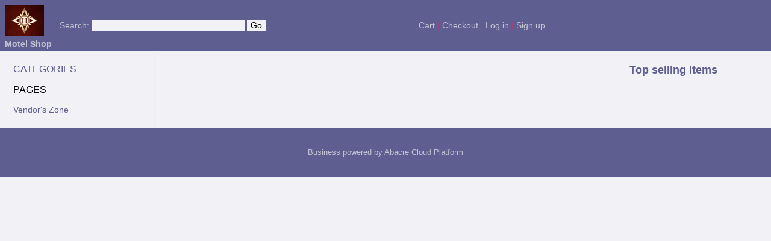

--- FILE ---
content_type: text/html; charset=utf-8
request_url: http://www.motel.shop.abacre.net/
body_size: 1499
content:
<!DOCTYPE HTML PUBLIC "-//W3C//DTD HTML 4.0 Transitional//EN">
<html>
<head>
<meta charset="utf-8">
<title>Motel Shop</title>
<meta name="Keywords" content="">
<meta name="Description" content="">
<meta http-equiv="Content-Type" content="text/html; charset=utf-8">
<meta name="viewport" content="width=device-width, initial-scale=1.0"/>

<link href="/main.css" rel="stylesheet" type="text/css">
<link href="/r/common.css" rel="stylesheet" type="text/css">
<script src="/r/j/main.js"></script>  
<script type="text/javascript">

  var _gaq = _gaq || [];
  _gaq.push(['_setAccount', 'UA-34277008-1']);
  _gaq.push(['_setDomainName', 'abacre.net']);
  _gaq.push(['_trackPageview']);

  (function() {
    var ga = document.createElement('script'); ga.type = 'text/javascript'; ga.async = true;
    ga.src = ('https:' == document.location.protocol ? 'https://ssl' : 'http://www') + '.google-analytics.com/ga.js';
    var s = document.getElementsByTagName('script')[0]; s.parentNode.insertBefore(ga, s);
  })();

</script>

</head>
<body >
<div class="siteheader">
<table><tr><td class="logo">
<a href="/"><img class="proplogo" src="/proplogo" title="Go to Motel Shop's main page"></a>
<p class="welcometext"><span class="propname">Motel Shop</span></p></td>
<td class="searchpanel"><form class="srch" method="post" action="/pis">Search: <input type="text" name="st" size="30"> <input type="submit" value="Go"></form></td>
<td> <td class="clientactions"><a href="/cartview/">Cart</a>&nbsp;|&nbsp;<a href="/checkout">Checkout</a>&nbsp;|&nbsp;<a href="/clientlogin">Log in</a>&nbsp;|&nbsp;<a href="/clientsignup">Sign up</a></td></td>
</tr></table>
</div>
<table class="sitemaintable"><tbody>
<tr>
<td class="siteleftcolumn">
<div class="categoriespanel"><p><a href="/">Categories</a><div class="categorieslist"><p><ul class="itemcat"></ul></div></div>
<div class="pagespanel"><p class="pagestitle">Pages</p><ul class="pagesplist"></ul></div>
<p class="vendormenu"><a href="/vendorpriv/">Vendor's Zone</a></p>
</td>
<td class="mainitemslist"></td>
<td class="siterightcolumn">
<div class="topsalepanel"><h1>Top selling items</h1><p><table></table></div>
</td>
</tr>
</tbody></table>



<div class="sitefooter">
<p class="copyright" align="center">Business powered by <a href="https://www.abacre.com/e-commerce/">Abacre Cloud Platform</a></p>
</div>
<!-- Yandex.Metrika counter -->
<script type="text/javascript">
(function (d, w, c) {
    (w[c] = w[c] || []).push(function() {
        try {
            w.yaCounter16678624 = new Ya.Metrika({id:16678624, enableAll: true, webvisor:true});
        } catch(e) { }
    });
    
    var n = d.getElementsByTagName("script")[0],
        s = d.createElement("script"),
        f = function () { n.parentNode.insertBefore(s, n); };
    s.type = "text/javascript";
    s.async = true;
    s.src = (d.location.protocol == "https:" ? "https:" : "http:") + "//mc.yandex.ru/metrika/watch.js";

    if (w.opera == "[object Opera]") {
        d.addEventListener("DOMContentLoaded", f);
    } else { f(); }
})(document, window, "yandex_metrika_callbacks");
</script>
<noscript><div><img src="//mc.yandex.ru/watch/16678624" style="position:absolute; left:-9999px;" alt="" /></div></noscript>
<!-- /Yandex.Metrika counter -->
</body>
</html>


--- FILE ---
content_type: text/css
request_url: http://www.motel.shop.abacre.net/main.css
body_size: 1633
content:
body {
   margin: 0px;
   background-color: #F1F1F6;
   font-family: "Open Sans", Helvetica, Arial, Verdana, sans-serif;
   font-size : 14px;
}

h1 {
	font-size : 18px;
	color : #5E5E90;
}

h2 {
	font-size : 16px;
	color : #5E5E90;
}

p {
}

ul {
	margin-left : 5px;
	padding-left: 5px;
}

li {
	margin-left : 10px;
	padding: 5px;
}

A {
	COLOR: #5E5E90;
	CURSOR: hand;
	TEXT-DECORATION: none;
}

A:hover {
	COLOR: #A93E79;
	TEXT-DECORATION: underline
}

table {
}

TR.cart {
   background-color: #dcdcdc;
}

TD {
	vertical-align : top;
	font-size : 14px;
}

TD.cartact {
	width : 15%;
}

TD.cartdescr {
	width : 65%;
}

TD.cartprice {
	width : 10%;
}

TD.cartqty {
	width : 10%;
}

TH {
}

.copyright {
	font-size : small;
	color: #C3C3D6;
}

.copyright a {
   color: #C3C3D6;
}

.price {
   color: #5E5E90;
}

.inputrequired {
	color: #ff0000;
}

.postaddr {
}

.errmsg {
	color: red;
	font-weight: bold;
}

.okmsg {
	color: green;
	font-weight: bold;
}

.siteheader {
	background-color: #5E5E90;
}

img.proplogo {
   border-width: 0px;
   padding: 5px;
}

p.welcometext {
   color: #C3C3D6;
   font-weight: bold;
   margin-left: 5px;
   margin-top: 0px;
   text-align: center;
}

.sitefooter {
	background-color: #5E5E90;
	padding: 20px;
}

table.topactions {
   width: 100%;
   padding: 10px;
}

td.searchpanel {
   color: #C3C3D6;
   vertical-align: middle;
   padding: 10px;
}

td.clientactions {
   width: 50%;
   color: #A93E79;
   text-align: right;
   vertical-align: middle;
}

td.clientactions a {
   color: #C3C3D6;
}

table.sitemaintable {
   width: 100%;
   border-width: 0px;
   margin: 0px;
}

td.siteleftcolumn {
	border-right-style: inset;
	border-right-width: thin;
   width: 20%;
	padding: 20px;
	/*background-color: #A93E79;*/
}

.categorieslist {
/*
   margin-left: 0px;
   padding-left: 0px;
   text-align: left;
*/
}

.categoriespanel {
   text-transform: uppercase;
}

.categoriespanel p {
   font-size: 16px;
}

ul.itemcat {
   list-style-type: none;

   /*
   padding: 0px;
   margin: 0px;
   */
   /*
   margin-left: 0px;
   padding-left: 0px;
   */
}

ul.itemcat li {
   margin-left: 15px;
   padding-left: 15px;
   padding-top: 5px;
   padding-bottom: 5px;
   font-size: 16px;
}

ul.itemcat li.sel {
   font-weight: bold;
}

.pagespanel {
   text-transform: uppercase;
}

.pagestitle {
   border-width: 1px;
   font-size: 16px;
}

ul.pagesplist {
   /*padding-left: 10px;*/
   list-style-type: none;
}

ul.pagesplist li {
   /*margin-left: 15px;*/
   padding-left: 15px;
   padding-top: 5px;
   padding-bottom: 5px;
   font-size: 16px;
}

td.siterightcolumn {
	border-left-style: outset;
	border-left-width: thin;
	width: 20%;
	padding: 20px;
	vertical-align: text-top;
}

td.mainitemslist {
   width: 60%;
}

table.pvicons {
   margin: 20px;
   width: 100%;
}

td.ptcell {
   width: 25%;
   /*text-align: center;*/
   padding: 10px;
}

table.alsoicons {
   margin: 20px;
}

/*
td.ptcell:hover {
   width: 25%;
   background-color: red;
}
*/

img.pticon {
   border-width: 0px;
}

.ptc {
}

td.iw_image {
   padding: 10px;
}

td.iw_descr {
   padding: 10px;
   width: 50%;
}

td.iw_actions {
   padding: 10px;
}

h1.iw_name {
}

.instock {
	/* font-size: larger; */
	color: green;
}

.outofstock {
	/* font-size: large; */
	color: red;
}

.itemaction {
	background-color: #C3C3D6;
	vertical-align: middle;
	margin: 10px;
	padding: 20px;
	/*border-style: outset;*/
	border-width: 0px;
	text-transform: uppercase;
}

/* does not work yet */
.itemaction:hover {
	background-color: #A93E79;
}

.itemaction a:hover {
	color: #F1F1F6;
}

table.carttable {
	width: 80%;
}

td.cartname {
	width: 50%;
	margin: 10px;
	padding: 10px;
}

td.cartprice {
	text-align: right;
	width: 40%;
	margin: 10px;
	margin-right: 30px;
	padding: 10px;
	padding-right: 30px;
}

td.cartqty {
	text-align: right;
}

table.datatable {
	border-width: thin;
	border-color: #A93E79;
	border-style: solid;
}

table.datatable th {
	background-color: #5E5E90;
	color: #C3C3D6;
	padding: 10px;
}

table.datatable th a {
	color: #C3C3D6;
}

table.datatable td {
   padding: 10px;
}

tr.datatable_row_odd {
   background-color: #C3C3D6;
}

tr.datatable_row_even {
}

tr.datatable_row_sel {
   background-color: #FE9ABB;
   font-weight: bold;
}

td.datatable_number {

	text-align: right;

}



td.datatable_number input {

	text-align: right;

}

table.orderdetails td {
   padding: 10px;
}

td.vendor_actions {
	border-right-style: inset;
	border-right-width: thin;
	padding-right: 10px;
}

p.vendor_top_actions {
   text-align: right;
   /*color: #C3C3D6;*/
   color: #A93E79;
   padding: 10px;
}

p.vendor_top_actions a {
   color: #C3C3D6;
}

td.vendor_body {
	padding-left: 10px;
}


p.client_top_actions
{
   text-align: right;
   /*color: #C3C3D6;*/
   color: #A93E79;
   padding: 10px;
}

p.client_top_actions a {
   color: #C3C3D6;
}

table.cartview {
   width: 100%;
}

td.cartmain {
   width: 50%;
   padding: 10px;
}

td.cartactions {
   width: 50%;
   padding: 10px;
}
textarea {
   font-family: "Open Sans", Helvetica, Arial, Verdana, sans-serif;
   font-size: 14px;
}

textarea.monospace {
   font-family: "Courier New", Courier, monospace;
}

input {
   font-family: "Open Sans", Helvetica, Arial, Verdana, sans-serif;
   font-size: 14px;
}

button {
   font-family: "Open Sans", Helvetica, Arial, Verdana, sans-serif;
   font-size: 14px;
}

select {
   font-family: "Open Sans", Helvetica, Arial, Verdana, sans-serif;
   font-size: 14px;
}

img.itemstatus {
   border-width: 0px;
   vertical-align: middle;
}

button.item {
   padding: 20px;
   border-radius: 10px;
}

button.itemact {
   width: 130px;
}

.ui-tabs .ui-tabs-nav
{
	background: #F1F1F6;
}

.ui-tabs .ui-tabs-nav li {
	color: #C3C3D6;
	background: #5E5E90;
}

.ui-tabs .ui-tabs-panel
{
	background: #F1F1F6;
}

.ui-state-active,
.ui-widget-content .ui-state-active,
.ui-widget-header .ui-state-active,
a.ui-button:active,
.ui-button:active,
.ui-button.ui-state-active:hover {
	border: 1px solid #F1F1F6;
}

.ui-widget.ui-widget-content {
	border-color: #A93E79;
}

td.vendor_actions ul {
   list-style-type: none;
}

td.vactions  {
   vertical-align: bottom;
   width: 100%;
}

td.logo {
   vertical-align: middle;
}

form.srch {
   vertical-align: middle;
   margin-bottom: 0em;
}

form.srch input {
   background-color: #F1F1F6;
   border-style: none;
   border-width: 0px;
}


--- FILE ---
content_type: text/css
request_url: http://www.motel.shop.abacre.net/r/common.css
body_size: 242
content:
@media screen and (max-width: 600px) {
   td.siterightcolumn, td.searchpanel  { display: none; } 
   select { width: 200px;}
   button { height: 32px; margin-right: 14px; }
   textarea { width: 320px;}
}

@media screen and (min-width: 960px)  {
   #simplebody { 
      margin-left: auto;  
      margin-right: auto;    
      width: 960px; 
      margin-top: 10px;
      margin-bottom: 10px;
      padding: 8px;
   }
}

--- FILE ---
content_type: text/javascript
request_url: http://www.motel.shop.abacre.net/r/j/main.js
body_size: 133
content:
function click_folder(obj)
{
	//var x=document.getElementById().parentNode.className;
	obj.src="/r/i/folder_open.png";
}